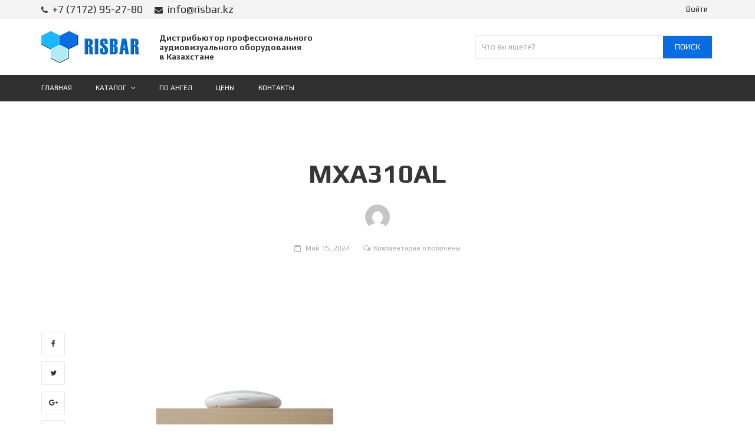

--- FILE ---
content_type: text/html; charset=UTF-8
request_url: https://risbar.kz/?attachment_id=1605
body_size: 16684
content:
<!DOCTYPE html>
<html lang="ru-RU">
<head>
	<meta charset="UTF-8">
	<meta name="viewport" content="width=device-width, initial-scale=1">
	<link rel="profile" href="https://gmpg.org/xfn/11">
	<link rel="pingback" href="https://risbar.kz/xmlrpc.php">
	<meta name='robots' content='index, follow, max-image-preview:large, max-snippet:-1, max-video-preview:-1' />

	<!-- This site is optimized with the Yoast SEO plugin v22.7 - https://yoast.com/wordpress/plugins/seo/ -->
	<title>MXA310AL | RISBAR</title>
	<link rel="canonical" href="https://risbar.kz/" />
	<meta property="og:locale" content="ru_RU" />
	<meta property="og:type" content="article" />
	<meta property="og:title" content="MXA310AL | RISBAR" />
	<meta property="og:description" content="Настольный микрофонный массив Microflex Ecosystem, цвет алюминий" />
	<meta property="og:url" content="https://risbar.kz/" />
	<meta property="og:site_name" content="RISBAR" />
	<meta property="og:image" content="https://risbar.kz" />
	<meta property="og:image:width" content="1" />
	<meta property="og:image:height" content="1" />
	<meta property="og:image:type" content="image/png" />
	<meta name="twitter:card" content="summary_large_image" />
	<script type="application/ld+json" class="yoast-schema-graph">{"@context":"https://schema.org","@graph":[{"@type":"WebPage","@id":"https://risbar.kz/","url":"https://risbar.kz/","name":"MXA310AL | RISBAR","isPartOf":{"@id":"https://risbar.kz/#website"},"primaryImageOfPage":{"@id":"https://risbar.kz/#primaryimage"},"image":{"@id":"https://risbar.kz/#primaryimage"},"thumbnailUrl":"https://risbar.kz/wp-content/uploads/product/mxa310al-2.png","datePublished":"2024-05-15T21:31:57+00:00","dateModified":"2024-05-15T21:31:57+00:00","breadcrumb":{"@id":"https://risbar.kz/#breadcrumb"},"inLanguage":"ru-RU","potentialAction":[{"@type":"ReadAction","target":["https://risbar.kz/"]}]},{"@type":"ImageObject","inLanguage":"ru-RU","@id":"https://risbar.kz/#primaryimage","url":"https://risbar.kz/wp-content/uploads/product/mxa310al-2.png","contentUrl":"https://risbar.kz/wp-content/uploads/product/mxa310al-2.png","width":770,"height":700,"caption":"Настольный микрофонный массив Microflex Ecosystem, цвет алюминий"},{"@type":"BreadcrumbList","@id":"https://risbar.kz/#breadcrumb","itemListElement":[{"@type":"ListItem","position":1,"name":"Главная страница","item":"https://risbar.kz/"},{"@type":"ListItem","position":2,"name":"MXA310AL","item":"https://risbar.kz/product/mxa310al/"},{"@type":"ListItem","position":3,"name":"MXA310AL"}]},{"@type":"WebSite","@id":"https://risbar.kz/#website","url":"https://risbar.kz/","name":"RISBAR","description":"Профессиональное аудиовизуальное оборудование. Конференц-системы, cистемы синхронного перевода, видеоконференцсвязь.","potentialAction":[{"@type":"SearchAction","target":{"@type":"EntryPoint","urlTemplate":"https://risbar.kz/?s={search_term_string}"},"query-input":"required name=search_term_string"}],"inLanguage":"ru-RU"}]}</script>
	<!-- / Yoast SEO plugin. -->


<link rel='dns-prefetch' href='//fonts.googleapis.com' />
<link rel="alternate" type="application/rss+xml" title="RISBAR &raquo; Лента" href="https://risbar.kz/feed/" />
<link rel="alternate" type="application/rss+xml" title="RISBAR &raquo; Лента комментариев" href="https://risbar.kz/comments/feed/" />
<script type="text/javascript">
/* <![CDATA[ */
window._wpemojiSettings = {"baseUrl":"https:\/\/s.w.org\/images\/core\/emoji\/15.0.3\/72x72\/","ext":".png","svgUrl":"https:\/\/s.w.org\/images\/core\/emoji\/15.0.3\/svg\/","svgExt":".svg","source":{"concatemoji":"https:\/\/risbar.kz\/wp-includes\/js\/wp-emoji-release.min.js?ver=6.5.7"}};
/*! This file is auto-generated */
!function(i,n){var o,s,e;function c(e){try{var t={supportTests:e,timestamp:(new Date).valueOf()};sessionStorage.setItem(o,JSON.stringify(t))}catch(e){}}function p(e,t,n){e.clearRect(0,0,e.canvas.width,e.canvas.height),e.fillText(t,0,0);var t=new Uint32Array(e.getImageData(0,0,e.canvas.width,e.canvas.height).data),r=(e.clearRect(0,0,e.canvas.width,e.canvas.height),e.fillText(n,0,0),new Uint32Array(e.getImageData(0,0,e.canvas.width,e.canvas.height).data));return t.every(function(e,t){return e===r[t]})}function u(e,t,n){switch(t){case"flag":return n(e,"\ud83c\udff3\ufe0f\u200d\u26a7\ufe0f","\ud83c\udff3\ufe0f\u200b\u26a7\ufe0f")?!1:!n(e,"\ud83c\uddfa\ud83c\uddf3","\ud83c\uddfa\u200b\ud83c\uddf3")&&!n(e,"\ud83c\udff4\udb40\udc67\udb40\udc62\udb40\udc65\udb40\udc6e\udb40\udc67\udb40\udc7f","\ud83c\udff4\u200b\udb40\udc67\u200b\udb40\udc62\u200b\udb40\udc65\u200b\udb40\udc6e\u200b\udb40\udc67\u200b\udb40\udc7f");case"emoji":return!n(e,"\ud83d\udc26\u200d\u2b1b","\ud83d\udc26\u200b\u2b1b")}return!1}function f(e,t,n){var r="undefined"!=typeof WorkerGlobalScope&&self instanceof WorkerGlobalScope?new OffscreenCanvas(300,150):i.createElement("canvas"),a=r.getContext("2d",{willReadFrequently:!0}),o=(a.textBaseline="top",a.font="600 32px Arial",{});return e.forEach(function(e){o[e]=t(a,e,n)}),o}function t(e){var t=i.createElement("script");t.src=e,t.defer=!0,i.head.appendChild(t)}"undefined"!=typeof Promise&&(o="wpEmojiSettingsSupports",s=["flag","emoji"],n.supports={everything:!0,everythingExceptFlag:!0},e=new Promise(function(e){i.addEventListener("DOMContentLoaded",e,{once:!0})}),new Promise(function(t){var n=function(){try{var e=JSON.parse(sessionStorage.getItem(o));if("object"==typeof e&&"number"==typeof e.timestamp&&(new Date).valueOf()<e.timestamp+604800&&"object"==typeof e.supportTests)return e.supportTests}catch(e){}return null}();if(!n){if("undefined"!=typeof Worker&&"undefined"!=typeof OffscreenCanvas&&"undefined"!=typeof URL&&URL.createObjectURL&&"undefined"!=typeof Blob)try{var e="postMessage("+f.toString()+"("+[JSON.stringify(s),u.toString(),p.toString()].join(",")+"));",r=new Blob([e],{type:"text/javascript"}),a=new Worker(URL.createObjectURL(r),{name:"wpTestEmojiSupports"});return void(a.onmessage=function(e){c(n=e.data),a.terminate(),t(n)})}catch(e){}c(n=f(s,u,p))}t(n)}).then(function(e){for(var t in e)n.supports[t]=e[t],n.supports.everything=n.supports.everything&&n.supports[t],"flag"!==t&&(n.supports.everythingExceptFlag=n.supports.everythingExceptFlag&&n.supports[t]);n.supports.everythingExceptFlag=n.supports.everythingExceptFlag&&!n.supports.flag,n.DOMReady=!1,n.readyCallback=function(){n.DOMReady=!0}}).then(function(){return e}).then(function(){var e;n.supports.everything||(n.readyCallback(),(e=n.source||{}).concatemoji?t(e.concatemoji):e.wpemoji&&e.twemoji&&(t(e.twemoji),t(e.wpemoji)))}))}((window,document),window._wpemojiSettings);
/* ]]> */
</script>
<link rel='stylesheet' id='wr-nitro-web-fonts-css' href='https://fonts.googleapis.com/css?family=Play%3A400%2C700&#038;subset=latin%2Clatin-ext&#038;ver=6.5.7' type='text/css' media='all' />
<style id='wp-emoji-styles-inline-css' type='text/css'>

	img.wp-smiley, img.emoji {
		display: inline !important;
		border: none !important;
		box-shadow: none !important;
		height: 1em !important;
		width: 1em !important;
		margin: 0 0.07em !important;
		vertical-align: -0.1em !important;
		background: none !important;
		padding: 0 !important;
	}
</style>
<link rel='stylesheet' id='all-bOmAju2E-css' href='https://risbar.kz/wp-content/uploads/assets/c57d34fe7600a839856a265af972f966.css?ver=6.5.7' type='text/css' media='all' />
<style id='all-bOmAju2E-inline-css' type='text/css'>
body{font-family:"Play";font-weight:400;font-size:100%;letter-spacing:0px;line-height:24px}h1,h2,h3,h4,h5,h6{letter-spacing:0px;font-family:"Play";font-weight:700}h1{font-size:39px;line-height:47.976px}h2{font-size:28px;line-height:33.924px}h3{font-size:19px;line-height:23.988px}h4{font-size:14px;line-height:16.968px}h5{font-size:10px;line-height:14.4px}h6{font-size:7px;line-height:8.484px}.format-quote .quote-content,blockquote{font-family:"Lato"}@media only screen and (min-width:1024px){.offset{position:relative;padding:0px}.offset:after{border-width:0px;border-color:#ffffff}.woocommerce-demo-store.offset{padding-top:52px}.woocommerce-demo-store.offset .demo_store{top:0px}.admin-bar.woocommerce-demo-store.offset .demo_store{top:32px}.mfp-wrap{top:10px;height:calc(100% - 20px)}.admin-bar .mfp-wrap{top:42px;height:calc(100% - 52px)}}.row{margin-left:-15px;margin-right:-15px}.main-content,.primary-sidebar{padding-left:15px;padding-right:15px}.primary-sidebar .widget{margin-bottom:30px}@media screen and (max-width:800px){.style-4 .p-single-images .product__badge{right:15px}}.container{max-width:1170px}@media screen and (max-width:1024px){.container{max-width:100% !important}}.site-title{padding-top:80px;padding-bottom:80px;min-height:214px;background-color:#f2f2f2;color:#646464}.site-title .breadcrumbs a,.woocommerce-breadcrumb a{color:#323232}.site-title .breadcrumbs a:hover,.woocommerce-breadcrumb a:hover{color:#ff4064}.site-title h1{font-size:32px;line-height:34px;color:#323232}.site-title .desc{font-size:px;line-height:px}.post-title{padding-top:100px;padding-bottom:100px}.post-title .entry-title{font-size:45px;line-height:45px}#shop-main .products.grid-layout:not(.boxed),#shop-main .products.grid-layout.item-style-6{margin:0 -15px}#woof_results_by_ajax .products{width:calc(100% + 30px)}#shop-main .products.grid-layout .product{padding:15px}#shop-sidebar .widget{margin-bottom:30px}@media (min-width:769px){#shop-main .products.grid-layout .product:nth-child(4n+1){clear:both}}@media (max-width:768px){#shop-main .products.grid-layout .product:nth-child(2n+1){clear:both}}#shop-main .products.masonry-layout{margin:0 -15px}#shop-main .products.masonry-layout .product{padding:15px }#shop-main .products.masonry-layout.item-style-4 .product{padding-bottom:10px}.product__image.mask .mask-inner{background:rgba(0,0,0,0.7) }.page-content .main-content{width:100%}.blog .main-content{width:100%}.single-attachment .main-content,.single-post .main-content{width:100%}.b-single .entry-content{margin:0 auto !important;max-width:750px}.archive #shop-sidebar,.archive-sidebar{-ms-order:1;order:1;-webkit-order:1;width:300px;right:calc(100% - 300px)}.archive #shop-main,.archive-shop{-ms-order:2;order:2;-webkit-order:2;width:calc(100% - 300px);left:300px}.style-2 #shop-detail{width:100%}.footer{background-color:#303030}.footer .top{color:#979797}.footer .top h1,.footer .top h2,.footer .top h3,.footer .top h4,.footer .top h5,.footer .top h6,.footer .widget_rss .widget-title a{color:#ffffff}.footer .bot{background-color:#303030;color:#979797}.footer .top a{color:#979797}.footer .top a:hover{color:#1eb7ff}.footer .bot a{color:#ffffff}.footer .bot a:hover{color:#ffffff}.error404 .wrapper{background-color:#f7f7f7;background-size:auto;background-position:center center;background-attachment:scroll;background-repeat:no-repeat}.error404 .heading-404 *{font-size:88px;line-height:88px;color:#292929;font-weight:bold}.widget-style-1 .widget{padding:20px;border:1px solid #e8e8e8;padding:20px}.woof_container_inner > h4,.widget-style-1 .widget .widget-title{border-bottom:1px solid #e8e8e8}.widget-style-1 .widget .widget-title{padding-bottom:10px}.meta-color,.entry-meta,.entry-meta a,.entry-meta span a,.entry-meta i,.sc-product-package .p-package-cat a,.widget li .info,blockquote,.b-single .single-nav > div > span,time,.irs-grid-text,.irs-min,.irs-max{color:#ababab}::-webkit-input-placeholder{color:#ababab}:-moz-placeholder{color:#ababab}::-moz-placeholder{color:#ababab}:-ms-input-placeholder{color:#ababab}.irs-grid-pol,.irs-from,.irs-to,.irs-single{background:#ababab}.nitro-line,.nitro-line > *,.nitro-line .yith-wcwl-add-to-wishlist a,.btb,select:not(.cate-search),ul li,input:not([type="submit"]):not([type="button"]):not(.submit):not(.button):not(.extenal-bdcl),.p-single-action .yith-wcwl-add-to-wishlist div a,textarea,table,th,td,.woocommerce-cart th,.woocommerce-cart td,blockquote,.quantity .qty a:first-child,.widget ul li,.b-masonry .entry-meta,.comments-area .comment-form p,.woocommerce-cart .cart-collaterals section,.style-1 .woocommerce-tabs .tabs,.style-2 .clean-tab *:not(.submit),.style-3 .accordion-tabs > div,.style-3 .accordion-tabs,.style-4 .woocommerce-tabs .tabs li:not(:last-child),.default-tab .woocommerce-tabs .tabs,.woocommerce-page input[type="checkbox"] + label:before,#checkout_timeline,.timeline-horizontal,.page-numbers li span:not(.dots),.page-numbers li a:hover,.style-3 ul.page-numbers,.sc-product-package ul li,.woocommerce-cart .woocommerce > form,.woocommerce-page .form-container,.woocommerce-checkout .form-row input.input-text,.woocommerce-checkout .select2-container,.woocommerce-page .select2-container .select2-choice,.woocommerce-page .select2-drop-active,.grid.boxed.pag-number .product,.default-tab .woocommerce-tabs .wc-tabs > li,.vc_tta-tabs .vc_tta-tabs-container .vc_tta-tab,.wr-pricing-table.style-1 .pricing-item .inner,.wr-pricing-table.style-1 .pricing-item .pricing-header,.wr-pricing-table.style-3 .pricing-item .inner,.wr-pricing-table.style-4 .pricing-item .inner,.quickview-modal .quickview-button > div a:not(.button_sg),.quickview-modal .info div[itemprop="description"],.quickview-modal .info .quickview-button,.quickview-modal .info .p-meta,.sc-product-package .product__btn_cart,.woocommerce .wishlist_table td.product-add-to-cart a.product__btn_cart,.pagination.wc-pagination .page-ajax a,.style-3 .accordion-tabs .panel,.style-2 .woocommerce-tabs div .panel,.woocommerce-cart .cart-collaterals .coupon,.vc_toggle,.vc_toggle.vc_toggle_active .vc_toggle_title,.wr-pricing-table.style-2 .pricing-item .pricing-footer,.wr-custom-attribute li a,.wr-custom-attribute.color-picker li a:after,.wr-pricing-table.style-2 .pricing-item .pricing-footer,.chosen-container-multi .chosen-choices,.chosen-container .chosen-drop,.woof_redraw_zone .irs-slider,.woof_list_label .woof_label_term,.woof_label_count,.woof_sid_auto_shortcode,.woof_show_auto_form,.woof_hide_auto_form,.booking-pricing-info,.grid.boxed.pag-number:not(.sc-product):not(.sc-products) .product,.sc-products.grid-boxed-layout .product,.group-quantity .product__btn_cart{border-color:#e8e8e8 !important}.sc-cat-list ul li ul{border-color:#e8e8e8}.sc-testimonials.style-2 .arrow,.sc-cat-list ul li a{border-bottom-color:#e8e8e8 !important}.woocommerce-checkout #checkout_timeline li:not(:last-child):after,.vc_tta-tabs.vc_tta-style-style-7 .vc_tta-tabs-container:before,.vc_tta-tabs.vc_tta-style-style-4 .vc_tta-tabs-container .vc_tta-tab:before,.vc_tta-tabs.vc_tta-style-style-6 .vc_tta-tabs-container .vc_tta-tab:before,.vc_tta-tabs.vc_tta-style-style-2 .vc_tta-tabs-container:before,.wr-pricing-table .style-1 .pricing-item .units:before,.wr-pricing-table .style-3 .pricing-item .units:before,.widget_price_filter .ui-slider{background-color:#e8e8e8}select,textarea,.chosen-container-multi .chosen-choices,input:not([type="submit"]):not([type="button"]):not(.submit):not(.button),.woocommerce-checkout .select2-container,.select2-container .select2-choice,.select2-results .select2-highlighted,.select2-search{background-color:#f9f9f9}.overlay_bg,.wr-mobile.woocommerce-page.archive .wrapper,.default-tab .woocommerce-tabs .wc-tabs > li a:hover,.default-tab .woocommerce-tabs .wc-tabs > li.active a,.widget ul li .count,.style-1 .woocommerce-tabs,.b-classic.boxed .post,.style-2 .woocommerce-tabs #comments .comment-text,.style-3 .woocommerce-tabs #comments .comment-text,.style-4 .woocommerce-tabs #comments .comment-text,.vc_progress_bar.style-1 .vc_single_bar,.vc_progress_bar.style-1 .vc_single_bar .vc_bar:before,.vc_progress_bar .vc_single_bar,.wr-pricing-table.style-2 .pricing-item .inner,.wr-pricing-table.style-3 .pricing-item .price-value,.wr-pricing-table.style-4 .pricing-item .inner:hover,[class*="b-"].default .entry-cat a,.widget .tagcloud a,.galleries .grid .item-inner,.single-gallery .wr-nitro-carousel .owl-dots > div span,.pagination.wc-pagination .page-ajax a,.entry-thumb i.body_bg:hover,.irs-min,.irs-max,.search-results .search-item,.woof_list_label .woof_label_term{background-color:#f9f9f9}.vc_progress_bar.style-1 .vc_single_bar{border-color:#f9f9f9}.style-2 .woocommerce-tabs #comments .comment_container:before,.style-3 .woocommerce-tabs #comments .comment_container:before,.style-4 .woocommerce-tabs #comments .comment_container:before,.comments-area .comment-list .comment-content-wrap:before,.b-classic.small.boxed .entry-thumb:before{border-right-color:#f9f9f9}.rtl .b-classic.small.boxed .entry-thumb:before{border-left-color:#f9f9f9}.sc-product-package ul li:before{color:#f9f9f9}body .wrapper,.body_bg,.single-mobile-layout .p-single-info.fixed .p-single-action,.single-mobile-layout.product-type-variable .p-single-info.fixed .single_variation_wrap,.single-mobile-layout .wishlist-btn a,[class*="b-"].boxed .entry-cat a,.b-zigzag.default .entry-cat a,.wr-pricing-table.style-1 .pricing-item .inner,.select2-results,.product-btn-right .product__btn,.product-btn-center:not(.btn-inside-thumbnail) .product__action a,.nivo-lightbox-theme-default.nivo-lightbox-overlay,.style-1 .woocommerce-tabs #comments .comment-text,.woof_redraw_zone .irs-slider,.woof_redraw_zone .irs-bar,.style-5 .woocommerce-tabs #comments .comment-text,.style-2 .woocommerce-tabs.accordion-tabs #comments .comment-text{background-color:#ffffff}.style-2 .woocommerce-tabs.accordion-tabs #comments .comment_container:before,.style-5 .woocommerce-tabs #comments .comment_container:before,.style-1 .woocommerce-tabs #comments .comment_container:before{border-right-color:#ffffff}.sc-testimonials.style-2 .arrow span{border-bottom-color:#ffffff}.body_bg_text,.irs-from,.irs-to,.irs-single{color:#ffffff}body,.body_color,.entry-cat a,.p-meta a,.port-content .hentry .title .cat,.port-content .hentry .title .cat a,.nitro-member.style-1 .social a,.nitro-member.style-3 .social a,.select2-results li,.woocommerce-cart .shop_table .product-price .amount,.woocommerce-cart .cart_totals .cart-subtotal .amount,.color-dark,.icon_color,.icon_color * i,.single-mobile-layout .addition-product .add_to_cart_button i,.price del,.price del .amount,.star-rating:before,.wc-switch a.active,.select2-container .select2-choice,.single-gallery .wr-nitro-carousel .owl-dots > div.active span,.pagination.wc-pagination .page-ajax a,.nivo-lightbox-theme-default .nivo-lightbox-nav:before,.vc_toggle .vc_toggle_title .vc_toggle_icon:before,.vc_progress_bar.style-1 .vc_single_bar .vc_label > span,.wr-product-share h3,.woof_show_auto_form,.woocommerce-checkout .shop_table .cart-subtotal .amount,.woocommerce-checkout .shop_table .cart_item .amount,.style-5:not(.downloadable) .p-single-action .cart .wishlist-btn .tooltip{color:#363636}.single-gallery .wr-nitro-carousel .owl-dots > div.active span,.single-gallery .wr-nitro-carousel .owl-dots > div:hover span,.woof_redraw_zone .irs-slider:after,.woof_redraw_zone .irs-line-left,.woof_redraw_zone .irs-line-right,.woof_redraw_zone .irs-line-mid{background-color:#363636}.wr-nitro-carousel .owl-dots .owl-dot span{border-color:#363636}.select2-container .select2-choice .select2-arrow b:after{border-top-color:#363636}h1,h2,h3,h4,h5,h6,.heading-color,.heading-color > a,.entry-title,.entry-title a,.title a,[class*="title"] > a,.product__title a,.vc_tta-container .vc_tta.vc_general .vc_tta-tab > a,.wr-pricing-table .pricing-item .price-value,.woocommerce-checkout .shop_table th.product-name,.woocommerce-checkout .payment_methods li label,a:hover,.widget ul li a,.entry-meta a:hover,.hover-primary:hover,.vc_toggle .vc_toggle_title .vc_toggle_icon:hover:before,.vc_progress_bar.style-1 .vc_single_bar .vc_label{color:#363636}.heading-bg,.widget_price_filter .ui-slider > *,.wr-pricing-table.style-3 .pricing-item .units:before{background-color:#363636}.widget_price_filter .ui-slider-handle{border-color:#363636}.wr-btn,.button,button[class*="button"],.submit,input[type="submit"],a.button_sg,.yith-woocompare-widget a.compare{display:inline-block;text-align:center;white-space:nowrap;font-size:13px;height:50px;line-height:46px;letter-spacing:0px;padding:0 20px;border:2px solid;border-radius:2px;text-transform:uppercase}.p-single-action .actions-button a{line-height:48px;height:50px;width:50px}.plus-minus-button input{height:50px}.qty-suffix{line-height:48px;margin:10px 10px 0 0 !important}.quantity input[type="number"],.auction-ajax-change .quantity input{line-height:46px;height:48px;width:48px}.quantity{width:82px}.style-5:not(.downloadable) .p-single-action .cart .wishlist-btn{width:calc(100% - 92px);width:-webkit-calc(100% - 92px);margin-right:0}.quantity .qty a{height:25px;line-height:25px}.woocommerce-wishlist button[class*="button"],.woocommerce-wishlist .button{height:50px !important;line-height:46px !important;padding:0 20px !important;border:2px solid !important;border-radius:2px !important}.wr-btn-solid,.button,button[class*="button"],.submit,input[type="submit"]:not(.wr-btn-outline),a.button_sg,.yith-woocompare-widget a.compare{background-color:#096ce1;border-color:#096ce1;color:#fff}.wr-btn-solid:hover,.button:hover,button[class*="button"]:hover,.submit:hover,input[type="submit"]:not(.wr-btn-outline):not([disabled]):hover,.yith-woocompare-widget a.compare:hover{background-color:#363636;border-color:#363636;color:#fff}.wr-btn.wr-btn-outline,.woocommerce-checkout .timeline-horizontal input.button.alt.prev,.sc-product-package .product__btn_cart,.woocommerce .wishlist_table td.product-add-to-cart a.product__btn_cart{background-color:rgba(255,255,255,0);border-color:#323232;color:#323232}.wr-btn.wr-btn-outline:hover,.woocommerce-checkout .timeline-horizontal input.button.alt.prev:hover,.sc-product-package .product__btn_cart:hover,.woocommerce .wishlist_table td.product-add-to-cart a.product__btn_cart:hover{background-color:#1eb7ff;border-color:#1eb7ff;color:#ffffff}.sc-product-package .product__btn_cart,.woocommerce .wishlist_table td.product-add-to-cart a.product__btn_cart,.list .product__action > div a,.p-single-action .product__compare > a,.p-single-action .yith-wcwl-add-to-wishlist a{border-radius:2px}.home .site-title,.page-id-923 .site-title,.page-id-24252 .site-title{display:none}.wpcf7 input[type="submit"]{width:100%}.wpcf7 textarea{resize:none}.vc_custom_1535359374098{width:unset !important;max-width:100%}.wpcf7-acceptance label{display:-webkit-box;display:-webkit-flex;display:-ms-flexbox;display:flex;-webkit-box-align:start;-webkit-align-items:start;-ms-flex-align:start;align-items:start;text-align:left;gap:0.5rem;line-height:1.2}.wpcf7-acceptance input[type="checkbox"]{max-width:-webkit-max-content;max-width:-moz-max-content;max-width:max-content;margin-top:4px;-webkit-flex-shrink:0;-ms-flex-negative:0;flex-shrink:0;-webkit-box-flex:1;-webkit-flex:1;-ms-flex:1;flex:1}.wpcf7-acceptance .wpcf7-list-item{margin:unset}.wpcf7-acceptance .wpcf7-list-item-label{-webkit-box-flex:2;-webkit-flex:2;-ms-flex:2;flex:2}.product__wrap .product__image{height:200px}.product__wrap .product__image a{width:100%;height:100%}.product__wrap .product__image a img{width:100%;height:100%;-o-object-fit:contain;object-fit:contain;padding:10px}.p-single-nav>div img{-o-object-fit:contain;object-fit:contain;width:60px}td.woocommerce-product-attributes-item__value>*{font-size:unset}#tab-description tbody td{vertical-align:middle}.flex-viewport{height:100% !important}.p-single-action a.button{border-radius:10px;font-weight:600}.site-title>.container .term-more{margin-bottom:15px}.site-title{background-image:-webkit-gradient(linear,left top,left bottom,color-stop(-200%,#096ce1),to(#ffffff));background-image:-o-linear-gradient(top,#f2f2f2 -200%,#ffffff 100%);background-image:linear-gradient(180deg,#f2f2f2 -200%,#ffffff 100%)}.woocommerce-product-attributes-item__value p br ~ br{display:none}.wr-mobile .mobile-list-layout{margin:0 30px}.wr-mobile .shop-actions{padding:15px 30px;margin:unset}.wr-mobile .woocommerce-ordering{-webkit-box-flex:1;-ms-flex-positive:1;flex-grow:1}.mobile-list-layout .product__wrap{padding:20px;-webkit-box-align:center;-ms-flex-align:center;align-items:center;gap:10px}.mobile-list-layout .product__content{padding:unset;height:-webkit-max-content;height:-moz-max-content;height:max-content}.mobile-layout .product{border-radius:10px;-webkit-box-shadow:0 1px 2px 0 rgb(0 0 0 / 0.05);box-shadow:0 1px 2px 0 rgb(0 0 0 / 0.05)}@media (max-width:375px){.mobile-list-layout .product__description{display:block}}.hb-search .open{padding-top:unset;padding-bottom:unset}.hb-search.boxed .wrls-form .suggestion-search{padding-left:50px}.wrls-form .results-search:before{font-family:'FontAwesome';content:"\f002";position:absolute;left:18px;top:7px}.footer{font-size:13px}.footer .top .row > div{width:16.66666667%}.footer .top .row > div:first-child{width:41.66666667%}.footer .top .row > div:last-child{width:25%}.footer .bot{padding:18px 0}.footer .widget{overflow:visible}.footer .widget-title{font-size:14px}@media (max-width:768px){.footer .top .row > div:first-child{width:35%}.footer .top .row > div:last-child{width:27%}.footer .top .row > div{width:19%;clear:none !important}}@media (max-width:767px){.footer .top .row > div{width:100% !important}}@media (max-width:600px){.footer .bot .info .fc{display:block}.footer .bot .info .fc img{margin-top:20px}.p-single-action a.button{width:100%}}.rtl .hb-social a:last-child{margin-right:15px !important}.rtl #text-2 .textwidget > p{padding-right:0 !important}.wr-desktop .widget_nav_menu li a{display:block;padding:5px 15px}a,.hover-main:hover,.mfp-close:hover,.format-audio .mejs-controls .mejs-time-rail .mejs-time-current,.post-title.style-2 a:hover,.b-single .post-tags a:hover,.port-cat a.selected,.port-content .hentry .action a:hover,.port-single .hentry .thumb .mask a:hover,.color-primary,.wc-switch a:hover,#p-preview .owl-buttons *:hover,.product__price .amount,.p-single-images .p-gallery .owl-buttons > *:hover,.woocommerce-cart .shop_table .cart_item:hover .remove:hover,.woocommerce-cart .shop_table .product-name a:hover,.woocommerce-cart .quantity .qty a:hover,.woocommerce-cart .shop_table tbody .product-subtotal,.amount,[class*="title"]:hover > a,.widget .product-title:hover > a,.widget ul li a:hover,.widget-search button:hover,[class*="product"] ins,.woocommerce-account .user-link a:hover,.woocommerce-checkout #checkout_timeline.text li.active,.sc-social-network .info.outside a:hover,.vc_tta-container .vc_tta-tabs .vc_tta-tabs-container .vc_tta-tab.vc_active > a,.vc_tta-container .vc_tta-tabs .vc_tta-tabs-container .vc_tta-tab:hover > a,.page-numbers li span:not(.dots),.page-numbers li a:hover,.hb-minicart .mini_cart_item .info-item .title-item a:hover,.widget_shopping_cart_content .total .amount,.hb-minicart .action-top-bottom .quickview-outer .edit-cart:hover:before,.hb-minicart .action-top-bottom .remove-outer .remove:hover:before,.hb-cart-outer .dark-style .widget_shopping_cart_content .buttons .wc-forward:hover,.entry-cat a:hover,.style-2 .clean-tab .tabs li.active a,.style-2 .clean-tab .tabs li a:hover,.nitro-member .social a:hover,.maintenance.maintenance-style-2 .wr-countdown > div > div,.icon_color:hover,.icon_color > *:hover i,.gallery-fullscreen .wr-nitro-carousel .owl-nav > div:hover,.woocommerce .wishlist_table .remove-product:hover,.product__title a:hover,.star-rating span:before,.product__action-bottom > .product__btn:hover,.woocommerce-tabs .active a.tab-heading,.vc_toggle .vc_toggle_title:hover > *,.filters a.selected,.woof_label_count,.widget_nav_menu .current-menu-item a,.yith-wcwl-wishlistexistsbrowse.show i,.yith-wcwl-wishlistaddedbrowse.show i{color:#1eb7ff}.loader,.style-2 .clean-tab .woocommerce-tabs .tabs li.active a,.style-3 .page-numbers li span:not(.dots),.style-3 .page-numbers li a:hover,.wr-nitro-carousel .owl-dots .owl-dot:hover span,.wr-nitro-carousel .owl-dots .owl-dot.active span,.p-single-images .flex-control-paging li a:hover,.p-single-images .flex-control-paging li .flex-active,.woof_list_label li .woof_label_term:hover,.woof_list_label li .woof_label_term.checked,#wr-back-top > a:hover{border-color:#1eb7ff !important}.sc-cat-list ul li a:hover,.wr-onepage-nav a span:before,.vc_toggle.vc_toggle_active,.sc-cat-list ul li ul{border-left-color:#1eb7ff}.rtl .sc-cat-list ul li a:hover{border-right-color:#1eb7ff}.bg-primary,.hover-bg-primary:hover,.product_list_widget .remove:hover,.sc-product-package .p-package-cart .button:hover,.sc-product-button a:hover,.sc-product-button.light .button span.tooltip:hover,.hb-minicart .action-top-bottom .edit-form-outer .edit-btn,.style-1 .woocommerce-tabs .tabs li.active a:before,.vc_tta-tabs.vc_tta-style-style-2 .vc_tta-tabs-container .vc_tta-tab:before,.vc_tta-tabs.vc_tta-style-style-3 .vc_tta-tabs-container .vc_tta-tab:before,.vc_tta-tabs.vc_tta-style-style-7 .vc_tta-tabs-container .vc_tta-tab:before,.woof_container_inner > h4:before,.widget-style-2 .widget .widget-title:before,.widget-style-3 .widget .widget-title:before,.wr-onepage-nav a span,.wr-nitro-carousel .owl-dots .owl-dot.active span,.wr-nitro-carousel .owl-dots .owl-dot:hover span,.p-single-images .flex-control-paging li a.flex-active,.p-single-images .flex-control-paging li a:hover,.woof_list_label li .woof_label_term:hover,.woof_list_label li .woof_label_term.checked,.page-links a:hover,.page-links a:focus,.woocommerce-account .form-container .woocommerce-MyAccount-navigation li.is-active:after,.wr-pricing-table.style-1 .pricing-item .units:before{background-color:#1eb7ff}.header{border-radius:0px}.hb-s1i1{border-radius:0px;padding-bottom:0px;padding-left:15px;padding-right:10px;padding-top:0px}.hb-s1i2{border-radius:0px;padding-bottom:0px;padding-left:10px;padding-right:10px;padding-top:0px}.header .element-item.hb-s1i4{border-radius:0px;padding-bottom:0px;padding-left:10px;padding-right:10px;padding-top:0px}.hb-s1i4,.hb-s1i4 a{font-family:Play;font-size:13px;font-weight:400;letter-spacing:0px;line-height:12px;text-transform:none}.hb-s1i4.site-navigator-outer a,.hb-s1i4.site-navigator-outer .menu-more .icon-more,.hb-s1i4.site-navigator-outer .menu-breadcrumbs{color:#303030}.hb-s1i4.site-navigator-outer .menu-more .icon-more .wr-burger-menu:before{background:#303030}.hb-s1i4.site-navigator-outer .menu-more .icon-more .wr-burger-menu:after{border-top-color:#303030;border-bottom-color:#303030}.hb-s1i4 .menu-default ul a,.hb-s1i4 .mm-container,.hb-s1i4 .mm-container a{font-style:normal;text-decoration:none;text-transform:none;font-weight:400}.hb-s1i4.site-navigator-outer li.menu-default ul{width:220px}.header .hb-s1i4 .site-navigator > .menu-item > .menu-item-link,.header .hb-s1i4 .site-navigator > li.menu-item-language > a{padding-left:15px;padding-right:15px}.hb-s1i4 .mm-container .title-column{font-size:16px}.hb-s1i4.site-navigator-outer li.menu-item:hover > .menu-item-link,.hb-s1i4 .site-navigator > .current-menu-ancestor > .menu-item-link,.hb-s1i4 .site-navigator > .current-menu-item > .menu-item-link,.hb-s1i4.site-navigator-outer .menu-more .nav-more .site-navigator li.menu-item:hover > .menu-item-link,.hb-s1i4.site-navigator-outer .menu-item-link:hover,.header.vertical-layout .text-layout .hb-s1i4.site-navigator-outer.animation-vertical-accordion .active-accordion > .menu-item-link,.hb-menu-outer .animation-vertical-accordion.hb-s1i4.site-navigator-outer.animation-vertical-accordion .active-accordion > .menu-item-link,.hb-s1i4 .mm-container-outer .menu-item-link:hover,.hb-s1i4.site-navigator-outer .menu-breadcrumbs .element-breadcrumbs:not(:last-child) span:hover{color:#1eb7ff}.header .section-1{background-color:#f3f3f3;border-radius:0px}.header .section-1 .container{border-radius:0px;max-width:1170px}.header .hb-s2i1 img{max-width:180px}.hb-s2i1{border-radius:0px;color:#333333;font-size:20px;font-weight:400;letter-spacing:0px;line-height:30px;padding-bottom:20px;padding-left:15px;padding-right:10px;padding-top:20px}.hb-s2i2{border-radius:0px;padding-bottom:10px;padding-left:10px;padding-right:10px;padding-top:10px}.header .hb-s2i4{border-bottom-width:1px;border-color:#e8e8e8;border-left-width:1px;border-radius:0px;border-right-width:1px;border-style:solid;border-top-width:1px;margin-right:17px}.header .hb-s2i4 .open:hover{color:#ffffff;background-color:#363636}.header .hb-s2i4 .open{color:#ffffff;background-color:#096ce1}.hb-s2i4 .txt-search{width:400px !important }.header .section-2{border-radius:0px}.header .section-2 .container{border-radius:0px;max-width:1170px}.header .element-item.hb-s3i1{border-radius:0px;margin-left:-5px;padding-bottom:2px;padding-left:0px;padding-right:10px;padding-top:2px}.hb-s3i1,.hb-s3i1 a{font-family:Play;font-size:12px;font-weight:400;letter-spacing:0px;line-height:21px;text-transform:uppercase}.hb-s3i1.site-navigator-outer a,.hb-s3i1.site-navigator-outer .menu-more .icon-more,.hb-s3i1.site-navigator-outer .menu-breadcrumbs{color:#ffffff}.hb-s3i1.site-navigator-outer .menu-more .icon-more .wr-burger-menu:before{background:#ffffff}.hb-s3i1.site-navigator-outer .menu-more .icon-more .wr-burger-menu:after{border-top-color:#ffffff;border-bottom-color:#ffffff}.hb-s3i1 .menu-default ul a,.hb-s3i1 .mm-container,.hb-s3i1 .mm-container a{font-style:normal;text-decoration:none;text-transform:none;font-weight:400}.hb-s3i1.site-navigator-outer li.menu-default ul{width:220px}.header .hb-s3i1 .site-navigator > .menu-item > .menu-item-link,.header .hb-s3i1 .site-navigator > li.menu-item-language > a{padding-left:20px;padding-right:20px}.hb-s3i1.site-navigator-outer li.menu-default ul a,.hb-s3i1.site-navigator-outer .menu-more .nav-more .site-navigator > .menu-item > .menu-item-link,.hb-s3i1 .mm-container-outer a{color:#363636}.hb-s3i1 .mm-container .title-column{font-size:15px}.hb-s3i1.site-navigator-outer li.menu-item:hover > .menu-item-link,.hb-s3i1 .site-navigator > .current-menu-ancestor > .menu-item-link,.hb-s3i1 .site-navigator > .current-menu-item > .menu-item-link,.hb-s3i1.site-navigator-outer .menu-more .nav-more .site-navigator li.menu-item:hover > .menu-item-link,.hb-s3i1.site-navigator-outer .menu-item-link:hover,.header.vertical-layout .text-layout .hb-s3i1.site-navigator-outer.animation-vertical-accordion .active-accordion > .menu-item-link,.hb-menu-outer .animation-vertical-accordion.hb-s3i1.site-navigator-outer.animation-vertical-accordion .active-accordion > .menu-item-link,.hb-s3i1 .mm-container-outer .menu-item-link:hover,.hb-s3i1.site-navigator-outer .menu-breadcrumbs .element-breadcrumbs:not(:last-child) span:hover{color:#1eb7ff}.hb-s3i1.site-navigator-outer li.menu-default li.menu-item:hover > .menu-item-link,.hb-s3i1.site-navigator-outer li.menu-default ul .menu-item-link:hover,.hb-s3i1.site-navigator-outer .menu-more .nav-more .site-navigator li.menu-item:hover > .menu-item-link,.hb-s3i1 .mm-container-outer .menu-item-link:hover,.header.vertical-layout .text-layout .hb-s3i1.site-navigator-outer.animation-vertical-accordion li.menu-default ul .active-accordion > .menu-item-link,.hb-menu-outer .animation-vertical-accordion.hb-s3i1.site-navigator-outer.animation-vertical-accordion ul ul .active-accordion > .menu-item-link{color:#1eb7ff}.header .section-3{background-color:#303030;border-radius:0px}.header .section-3 .container{border-radius:0px;max-width:1170px}
</style>
<style id='global-styles-inline-css' type='text/css'>
body{--wp--preset--color--black: #000000;--wp--preset--color--cyan-bluish-gray: #abb8c3;--wp--preset--color--white: #ffffff;--wp--preset--color--pale-pink: #f78da7;--wp--preset--color--vivid-red: #cf2e2e;--wp--preset--color--luminous-vivid-orange: #ff6900;--wp--preset--color--luminous-vivid-amber: #fcb900;--wp--preset--color--light-green-cyan: #7bdcb5;--wp--preset--color--vivid-green-cyan: #00d084;--wp--preset--color--pale-cyan-blue: #8ed1fc;--wp--preset--color--vivid-cyan-blue: #0693e3;--wp--preset--color--vivid-purple: #9b51e0;--wp--preset--gradient--vivid-cyan-blue-to-vivid-purple: linear-gradient(135deg,rgba(6,147,227,1) 0%,rgb(155,81,224) 100%);--wp--preset--gradient--light-green-cyan-to-vivid-green-cyan: linear-gradient(135deg,rgb(122,220,180) 0%,rgb(0,208,130) 100%);--wp--preset--gradient--luminous-vivid-amber-to-luminous-vivid-orange: linear-gradient(135deg,rgba(252,185,0,1) 0%,rgba(255,105,0,1) 100%);--wp--preset--gradient--luminous-vivid-orange-to-vivid-red: linear-gradient(135deg,rgba(255,105,0,1) 0%,rgb(207,46,46) 100%);--wp--preset--gradient--very-light-gray-to-cyan-bluish-gray: linear-gradient(135deg,rgb(238,238,238) 0%,rgb(169,184,195) 100%);--wp--preset--gradient--cool-to-warm-spectrum: linear-gradient(135deg,rgb(74,234,220) 0%,rgb(151,120,209) 20%,rgb(207,42,186) 40%,rgb(238,44,130) 60%,rgb(251,105,98) 80%,rgb(254,248,76) 100%);--wp--preset--gradient--blush-light-purple: linear-gradient(135deg,rgb(255,206,236) 0%,rgb(152,150,240) 100%);--wp--preset--gradient--blush-bordeaux: linear-gradient(135deg,rgb(254,205,165) 0%,rgb(254,45,45) 50%,rgb(107,0,62) 100%);--wp--preset--gradient--luminous-dusk: linear-gradient(135deg,rgb(255,203,112) 0%,rgb(199,81,192) 50%,rgb(65,88,208) 100%);--wp--preset--gradient--pale-ocean: linear-gradient(135deg,rgb(255,245,203) 0%,rgb(182,227,212) 50%,rgb(51,167,181) 100%);--wp--preset--gradient--electric-grass: linear-gradient(135deg,rgb(202,248,128) 0%,rgb(113,206,126) 100%);--wp--preset--gradient--midnight: linear-gradient(135deg,rgb(2,3,129) 0%,rgb(40,116,252) 100%);--wp--preset--font-size--small: 13px;--wp--preset--font-size--medium: 20px;--wp--preset--font-size--large: 36px;--wp--preset--font-size--x-large: 42px;--wp--preset--spacing--20: 0.44rem;--wp--preset--spacing--30: 0.67rem;--wp--preset--spacing--40: 1rem;--wp--preset--spacing--50: 1.5rem;--wp--preset--spacing--60: 2.25rem;--wp--preset--spacing--70: 3.38rem;--wp--preset--spacing--80: 5.06rem;--wp--preset--shadow--natural: 6px 6px 9px rgba(0, 0, 0, 0.2);--wp--preset--shadow--deep: 12px 12px 50px rgba(0, 0, 0, 0.4);--wp--preset--shadow--sharp: 6px 6px 0px rgba(0, 0, 0, 0.2);--wp--preset--shadow--outlined: 6px 6px 0px -3px rgba(255, 255, 255, 1), 6px 6px rgba(0, 0, 0, 1);--wp--preset--shadow--crisp: 6px 6px 0px rgba(0, 0, 0, 1);}:where(.is-layout-flex){gap: 0.5em;}:where(.is-layout-grid){gap: 0.5em;}body .is-layout-flex{display: flex;}body .is-layout-flex{flex-wrap: wrap;align-items: center;}body .is-layout-flex > *{margin: 0;}body .is-layout-grid{display: grid;}body .is-layout-grid > *{margin: 0;}:where(.wp-block-columns.is-layout-flex){gap: 2em;}:where(.wp-block-columns.is-layout-grid){gap: 2em;}:where(.wp-block-post-template.is-layout-flex){gap: 1.25em;}:where(.wp-block-post-template.is-layout-grid){gap: 1.25em;}.has-black-color{color: var(--wp--preset--color--black) !important;}.has-cyan-bluish-gray-color{color: var(--wp--preset--color--cyan-bluish-gray) !important;}.has-white-color{color: var(--wp--preset--color--white) !important;}.has-pale-pink-color{color: var(--wp--preset--color--pale-pink) !important;}.has-vivid-red-color{color: var(--wp--preset--color--vivid-red) !important;}.has-luminous-vivid-orange-color{color: var(--wp--preset--color--luminous-vivid-orange) !important;}.has-luminous-vivid-amber-color{color: var(--wp--preset--color--luminous-vivid-amber) !important;}.has-light-green-cyan-color{color: var(--wp--preset--color--light-green-cyan) !important;}.has-vivid-green-cyan-color{color: var(--wp--preset--color--vivid-green-cyan) !important;}.has-pale-cyan-blue-color{color: var(--wp--preset--color--pale-cyan-blue) !important;}.has-vivid-cyan-blue-color{color: var(--wp--preset--color--vivid-cyan-blue) !important;}.has-vivid-purple-color{color: var(--wp--preset--color--vivid-purple) !important;}.has-black-background-color{background-color: var(--wp--preset--color--black) !important;}.has-cyan-bluish-gray-background-color{background-color: var(--wp--preset--color--cyan-bluish-gray) !important;}.has-white-background-color{background-color: var(--wp--preset--color--white) !important;}.has-pale-pink-background-color{background-color: var(--wp--preset--color--pale-pink) !important;}.has-vivid-red-background-color{background-color: var(--wp--preset--color--vivid-red) !important;}.has-luminous-vivid-orange-background-color{background-color: var(--wp--preset--color--luminous-vivid-orange) !important;}.has-luminous-vivid-amber-background-color{background-color: var(--wp--preset--color--luminous-vivid-amber) !important;}.has-light-green-cyan-background-color{background-color: var(--wp--preset--color--light-green-cyan) !important;}.has-vivid-green-cyan-background-color{background-color: var(--wp--preset--color--vivid-green-cyan) !important;}.has-pale-cyan-blue-background-color{background-color: var(--wp--preset--color--pale-cyan-blue) !important;}.has-vivid-cyan-blue-background-color{background-color: var(--wp--preset--color--vivid-cyan-blue) !important;}.has-vivid-purple-background-color{background-color: var(--wp--preset--color--vivid-purple) !important;}.has-black-border-color{border-color: var(--wp--preset--color--black) !important;}.has-cyan-bluish-gray-border-color{border-color: var(--wp--preset--color--cyan-bluish-gray) !important;}.has-white-border-color{border-color: var(--wp--preset--color--white) !important;}.has-pale-pink-border-color{border-color: var(--wp--preset--color--pale-pink) !important;}.has-vivid-red-border-color{border-color: var(--wp--preset--color--vivid-red) !important;}.has-luminous-vivid-orange-border-color{border-color: var(--wp--preset--color--luminous-vivid-orange) !important;}.has-luminous-vivid-amber-border-color{border-color: var(--wp--preset--color--luminous-vivid-amber) !important;}.has-light-green-cyan-border-color{border-color: var(--wp--preset--color--light-green-cyan) !important;}.has-vivid-green-cyan-border-color{border-color: var(--wp--preset--color--vivid-green-cyan) !important;}.has-pale-cyan-blue-border-color{border-color: var(--wp--preset--color--pale-cyan-blue) !important;}.has-vivid-cyan-blue-border-color{border-color: var(--wp--preset--color--vivid-cyan-blue) !important;}.has-vivid-purple-border-color{border-color: var(--wp--preset--color--vivid-purple) !important;}.has-vivid-cyan-blue-to-vivid-purple-gradient-background{background: var(--wp--preset--gradient--vivid-cyan-blue-to-vivid-purple) !important;}.has-light-green-cyan-to-vivid-green-cyan-gradient-background{background: var(--wp--preset--gradient--light-green-cyan-to-vivid-green-cyan) !important;}.has-luminous-vivid-amber-to-luminous-vivid-orange-gradient-background{background: var(--wp--preset--gradient--luminous-vivid-amber-to-luminous-vivid-orange) !important;}.has-luminous-vivid-orange-to-vivid-red-gradient-background{background: var(--wp--preset--gradient--luminous-vivid-orange-to-vivid-red) !important;}.has-very-light-gray-to-cyan-bluish-gray-gradient-background{background: var(--wp--preset--gradient--very-light-gray-to-cyan-bluish-gray) !important;}.has-cool-to-warm-spectrum-gradient-background{background: var(--wp--preset--gradient--cool-to-warm-spectrum) !important;}.has-blush-light-purple-gradient-background{background: var(--wp--preset--gradient--blush-light-purple) !important;}.has-blush-bordeaux-gradient-background{background: var(--wp--preset--gradient--blush-bordeaux) !important;}.has-luminous-dusk-gradient-background{background: var(--wp--preset--gradient--luminous-dusk) !important;}.has-pale-ocean-gradient-background{background: var(--wp--preset--gradient--pale-ocean) !important;}.has-electric-grass-gradient-background{background: var(--wp--preset--gradient--electric-grass) !important;}.has-midnight-gradient-background{background: var(--wp--preset--gradient--midnight) !important;}.has-small-font-size{font-size: var(--wp--preset--font-size--small) !important;}.has-medium-font-size{font-size: var(--wp--preset--font-size--medium) !important;}.has-large-font-size{font-size: var(--wp--preset--font-size--large) !important;}.has-x-large-font-size{font-size: var(--wp--preset--font-size--x-large) !important;}
.wp-block-navigation a:where(:not(.wp-element-button)){color: inherit;}
:where(.wp-block-post-template.is-layout-flex){gap: 1.25em;}:where(.wp-block-post-template.is-layout-grid){gap: 1.25em;}
:where(.wp-block-columns.is-layout-flex){gap: 2em;}:where(.wp-block-columns.is-layout-grid){gap: 2em;}
.wp-block-pullquote{font-size: 1.5em;line-height: 1.6;}
</style>
<style id='woocommerce-inline-inline-css' type='text/css'>
.woocommerce form .form-row .required { visibility: visible; }
</style>
<script type="text/javascript" src="https://risbar.kz/wp-content/uploads/assets/5448931151163546d3e8e6935b29d00c.js?ver=6.5.7" id="header-WomaKFtu-js"></script>
<link rel="https://api.w.org/" href="https://risbar.kz/wp-json/" /><link rel="alternate" type="application/json" href="https://risbar.kz/wp-json/wp/v2/media/1605" /><link rel="EditURI" type="application/rsd+xml" title="RSD" href="https://risbar.kz/xmlrpc.php?rsd" />
<meta name="generator" content="WordPress 6.5.7" />
<meta name="generator" content="WooCommerce 8.9.4" />
<link rel='shortlink' href='https://risbar.kz/?p=1605' />
<link rel="alternate" type="application/json+oembed" href="https://risbar.kz/wp-json/oembed/1.0/embed?url=https%3A%2F%2Frisbar.kz%2F%3Fattachment_id%3D1605" />
<link rel="alternate" type="text/xml+oembed" href="https://risbar.kz/wp-json/oembed/1.0/embed?url=https%3A%2F%2Frisbar.kz%2F%3Fattachment_id%3D1605&#038;format=xml" />
<script>			var WRAjaxURL 	    = 'https://risbar.kz/wp-admin/admin-ajax.php';
			var WR_CURRENT_URL 	= 'https://risbar.kz/?attachment_id=1605';
			var WR_URL 	        = 'https://risbar.kz';
			var _nonce_wr_nitro = 'a27bdaa9ac';
			var _WR_THEME_URL   = 'https://risbar.kz/wp-content/themes/wr-nitro';
			var WR_CART_URL    = 'https://risbar.kz/cart/';
		</script>	<noscript><style>.woocommerce-product-gallery{ opacity: 1 !important; }</style></noscript>
	<style type="text/css">.recentcomments a{display:inline !important;padding:0 !important;margin:0 !important;}</style><meta name="generator" content="Powered by WPBakery Page Builder - drag and drop page builder for WordPress."/>
<!--[if lte IE 9]><link rel="stylesheet" type="text/css" href="https://risbar.kz/wp-content/plugins/js_composer/assets/css/vc_lte_ie9.min.css" media="screen"><![endif]--><meta name="generator" content="Powered by Slider Revolution 5.4.5.1 - responsive, Mobile-Friendly Slider Plugin for WordPress with comfortable drag and drop interface." />
<link rel="icon" href="https://risbar.kz/wp-content/uploads/2017/11/risbar-logo_4_small1.png" sizes="32x32" />
<link rel="icon" href="https://risbar.kz/wp-content/uploads/2017/11/risbar-logo_4_small1.png" sizes="192x192" />
<link rel="apple-touch-icon" href="https://risbar.kz/wp-content/uploads/2017/11/risbar-logo_4_small1.png" />
<meta name="msapplication-TileImage" content="https://risbar.kz/wp-content/uploads/2017/11/risbar-logo_4_small1.png" />
<script type="text/javascript">function setREVStartSize(e){
				try{ var i=jQuery(window).width(),t=9999,r=0,n=0,l=0,f=0,s=0,h=0;					
					if(e.responsiveLevels&&(jQuery.each(e.responsiveLevels,function(e,f){f>i&&(t=r=f,l=e),i>f&&f>r&&(r=f,n=e)}),t>r&&(l=n)),f=e.gridheight[l]||e.gridheight[0]||e.gridheight,s=e.gridwidth[l]||e.gridwidth[0]||e.gridwidth,h=i/s,h=h>1?1:h,f=Math.round(h*f),"fullscreen"==e.sliderLayout){var u=(e.c.width(),jQuery(window).height());if(void 0!=e.fullScreenOffsetContainer){var c=e.fullScreenOffsetContainer.split(",");if (c) jQuery.each(c,function(e,i){u=jQuery(i).length>0?u-jQuery(i).outerHeight(!0):u}),e.fullScreenOffset.split("%").length>1&&void 0!=e.fullScreenOffset&&e.fullScreenOffset.length>0?u-=jQuery(window).height()*parseInt(e.fullScreenOffset,0)/100:void 0!=e.fullScreenOffset&&e.fullScreenOffset.length>0&&(u-=parseInt(e.fullScreenOffset,0))}f=u}else void 0!=e.minHeight&&f<e.minHeight&&(f=e.minHeight);e.c.closest(".rev_slider_wrapper").css({height:f})					
				}catch(d){console.log("Failure at Presize of Slider:"+d)}
			};</script>
<noscript><style type="text/css"> .wpb_animate_when_almost_visible { opacity: 1; }</style></noscript><style id="wr-nitro-toolkit-inline" type="text/css"></style>
	<!-- Google Tag Manager -->
	<script>(function(w,d,s,l,i){w[l]=w[l]||[];w[l].push({'gtm.start':new Date().getTime(),event:'gtm.js'});var f=d.getElementsByTagName(s)[0],j=d.createElement(s),dl=l!='dataLayer'?'&l='+l:'';j.async=true;j.src='https://www.googletagmanager.com/gtm.js?id='+i+dl;f.parentNode.insertBefore(j,f);})(window,document,'script','dataLayer','GTM-K9WBH4B9');</script>
	<!-- End Google Tag Manager -->
	<!-- Yandex.Metrika counter -->
	<script type="text/javascript" >
	   (function(m,e,t,r,i,k,a){m[i]=m[i]||function(){(m[i].a=m[i].a||[]).push(arguments)};m[i].l=1*new Date();for (var j = 0; j < document.scripts.length; j++) {if (document.scripts[j].src === r) { return; }}k=e.createElement(t),a=e.getElementsByTagName(t)[0],k.async=1,k.src=r,a.parentNode.insertBefore(k,a)})(window, document, "script", "https://mc.yandex.ru/metrika/tag.js", "ym");ym(97420857, "init", {clickmap:true,trackLinks:true,accurateTrackBounce:true,webvisor:true});</script>
	<noscript><div><img src="https://mc.yandex.ru/watch/97420857" style="position:absolute; left:-9999px;" alt="" /></div></noscript>
	<!-- /Yandex.Metrika counter -->
</head>

<body class="attachment attachment-template-default single single-attachment postid-1605 attachmentid-1605 attachment-png theme-wr-nitro woocommerce-no-js mask wr-desktop catalog wpb-js-composer js-comp-ver-5.4.4 vc_responsive"   itemscope="itemscope" itemtype="http://schema.org/WebPage" >
	<!-- Google Tag Manager (noscript) -->
	<noscript><iframe src="https://www.googletagmanager.com/ns.html?id=GTM-K9WBH4B9"
	height="0" width="0" style="display:none;visibility:hidden"></iframe></noscript>
	<!-- End Google Tag Manager (noscript) -->

	
	<div class="wrapper-outer"><div class="wrapper">
				<div class="header-outer clear inherit" data-id="5"  role="banner" itemscope="itemscope" itemtype="http://schema.org/WPHeader" ><header class="header clear horizontal-layout"><div class="hb-section-outer clear"><div class="clear hb-section section-1" ><div class="container clear"><div class="element-item hb-text hb-s1i1"><div class="content-text"><p><i class="fa fa-phone" style="color: #303030; margin-right: 5px;"></i> <span style="color: #303030; font-size: 18px;"><a style="color: #303030;" href="tel:+77172952780">+7 (7172) 95-27-80</a></span></p></div></div><div class="element-item hb-text hb-s1i2"><div class="content-text"><p><i class="fa fa-envelope" style="color: #303030; margin-right: 5px;"></i> <span style="color: #303030; font-size: 18px;"><a style="color: #303030;" href="mailto:info@risbar.kz">info@risbar.kz</a></span></p></div></div><div class="element-item hb-flex"></div><div class="element-item hb-menu hb-s1i4 text-layout"  data-animation="scale" data-margin-top="empty"><div  role="navigation" itemscope="itemscope" itemtype="http://schema.org/SiteNavigationElement"  class="site-navigator-outer hb-s1i4 default-hover  not-submenu"><div class="navigator-column"><div class="navigator-column-inner"><div class="site-navigator-inner not-submenu"><ul class="site-navigator"><li  class="menu-item menu-item-type-post_type menu-item-object-page menu-default menu-item-lv0"><a  href="https://risbar.kz/my-account/" class="menu-item-link icon-left" ><span class="menu_title">Войти</span></a></li></ul></div></div></div></div></div></div></div></div><div class="hb-section-outer clear"><div class="clear hb-section section-2" ><div class="container clear"><div class="element-item hb-logo hb-s2i1 image-type"><div class="content-logo"><a href="https://risbar.kz/"><img width="180" height="10"  src="https://risbar.kz/wp-content/uploads/2017/11/mylogo1.png"  alt="RISBAR" /></a></div></div><div class="element-item hb-text hb-s2i2"><div class="content-text"><h4 style="max-width: 330px;">Дистрибьютор профессионального аудиовизуального оборудования в Казахстане</h4></div></div><div class="element-item hb-flex"></div><div class="element-item hb-search hb-s2i4 boxed light-background button-text" ><div class="search-inner"><div class=" search-form "><div class="search-form-inner " ><form class="" action="https://risbar.kz/" method="get" role="search"  itemprop="potentialAction" itemscope="itemscope" itemtype="http://schema.org/SearchAction" ><input required type="text" placeholder="Что вы ищете?" name="s" class="txt-search extenal-bdcl"><input type="submit" class="btn-search" /></form><div class="close"></div></div></div><span class="open " data-layout="boxed" data-background-style="light-background">ПОИСК</span></div></div></div></div></div><div class="hb-section-outer clear"><div class="clear hb-section section-3" ><div class="container clear"><div class="element-item hb-menu hb-s3i1 text-layout"  data-animation="scale" data-margin-top="empty"><div  role="navigation" itemscope="itemscope" itemtype="http://schema.org/SiteNavigationElement"  class="site-navigator-outer hb-s3i1 default-hover "><div class="navigator-column"><div class="navigator-column-inner"><div class="site-navigator-inner has-submenu"><ul class="site-navigator"><li  class="menu-item menu-item-type-post_type menu-item-object-page menu-item-home menu-default menu-item-lv0"><a  href="https://risbar.kz/" class="menu-item-link icon-left" ><span class="menu_title">Главная</span></a></li><li  class="menu-item menu-item-type-post_type menu-item-object-page menu-item-has-children wrmm-item menu-item-lv0"><a  href="https://risbar.kz/catalog/" class="menu-item-link icon-left" ><span class="menu_title">Каталог</span><i class="icon-has-children fa fa-angle-down"></i></a><div data-width="full"  class="mm-container-outer"><div class="mm-container" style="background-color:#ffffff"><ul class="mm-col" style="width:25%"><li  class="menu-item-1181"><ul class="sub-menu"><li  class="menu-item-24281"><a  href="https://risbar.kz/catalog/skidki/" class="menu-item-link" ><span class="menu_title">Скидки</span></a></li><li  class="menu-item-24282"><a  href="https://risbar.kz/catalog/dostupnyj-demopark/" class="menu-item-link" ><span class="menu_title">Доступный демопарк</span></a></li><li  class="menu-item-24283"><a  href="https://risbar.kz/catalog/utsenennye-tovary/" class="menu-item-link" ><span class="menu_title">Уцененные товары</span></a></li><li  class="menu-item-3599"><a  href="https://risbar.kz/catalog/konferents-sistemy/" class="menu-item-link" ><span class="menu_title">Конференц-системы</span></a></li><li  class="menu-item-24170"><a  href="https://risbar.kz/catalog/sistemy-sinkhronnogo-perevoda/" class="menu-item-link" ><span class="menu_title">Системы синхронного перевода</span></a></li><li  class="menu-item-24171"><a  href="https://risbar.kz/catalog/videokonferentssvyaz/" class="menu-item-link" ><span class="menu_title">Оборудование для видеоконференцсвязи</span></a></li><li  class="menu-item-24284"><a  href="https://risbar.kz/catalog/mikrofonnye-sistemy-i-mikrofony/" class="menu-item-link" ><span class="menu_title">Микрофонные системы и микрофоны</span></a></li><li  class="menu-item-24285"><a  href="https://risbar.kz/catalog/naushniki_/" class="menu-item-link" ><span class="menu_title">Наушники</span></a></li><li  class="menu-item-24172"><a  href="https://risbar.kz/catalog/akusticheskoe-oborudovanie/" class="menu-item-link" ><span class="menu_title">Оборудование звукоусиления</span></a></li><li  class="menu-item-24173"><a  href="https://risbar.kz/catalog/sistemy-otobrazheniya-informatsii/" class="menu-item-link" ><span class="menu_title">Профессиональные дисплеи</span></a></li><li  class="menu-item-24286"><a  href="https://risbar.kz/catalog/svetodiodnye-ekrany/" class="menu-item-link" ><span class="menu_title">Светодиодные экраны</span></a></li><li  class="menu-item-24287"><a  href="https://risbar.kz/catalog/proektory/" class="menu-item-link" ><span class="menu_title">Проекторы</span></a></li><li  class="menu-item-24288"><a  href="https://risbar.kz/catalog/interaktivnye-ustroystva/" class="menu-item-link" ><span class="menu_title">Интерактивные устройства</span></a></li><li  class="menu-item-24289"><a  href="https://risbar.kz/catalog/sistemy-digital-signage/" class="menu-item-link" ><span class="menu_title">Системы Digital Signage</span></a></li><li  class="menu-item-24290"><a  href="https://risbar.kz/catalog/kamery/" class="menu-item-link" ><span class="menu_title">Видеокамеры и устройства записи и трансляции</span></a></li><li  class="menu-item-24291"><a  href="https://risbar.kz/catalog/dokument-kamery/" class="menu-item-link" ><span class="menu_title">Документ-камеры</span></a></li><li  class="menu-item-24175"><a  href="https://risbar.kz/catalog/prezentatsionnoe-oborudovanie/" class="menu-item-link" ><span class="menu_title">Решения для переговорных комнат</span></a></li><li  class="menu-item-24292"><a  href="https://risbar.kz/catalog/av-kommutatsiya/" class="menu-item-link" ><span class="menu_title">AV-коммутация</span></a></li><li  class="menu-item-24293"><a  href="https://risbar.kz/catalog/oborudovanie-upravleniya/" class="menu-item-link" ><span class="menu_title">Оборудование управления</span></a></li><li  class="menu-item-24294"><a  href="https://risbar.kz/catalog/svetovoe-oborudovanie/" class="menu-item-link" ><span class="menu_title">Световое оборудование</span></a></li><li  class="menu-item-24295"><a  href="https://risbar.kz/catalog/stsenicheskie-spetseffekty/" class="menu-item-link" ><span class="menu_title">Сценические спецэффекты</span></a></li><li  class="menu-item-24177"><a  href="https://risbar.kz/catalog/gotovye-komplekty-oborudovaniya/" class="menu-item-link" ><span class="menu_title">Готовые комплекты оборудования</span></a></li><li  class="menu-item-24298"><a  href="https://risbar.kz/catalog/aksessuary/" class="menu-item-link" ><span class="menu_title">Крепления</span></a></li><li  class="menu-item-24299"><a  href="https://risbar.kz/catalog/kabeli-multimedia/" class="menu-item-link" ><span class="menu_title">Кабели</span></a></li><li  class="menu-item-24300"><a  href="https://risbar.kz/catalog/mebel-dlya-konferents-zalov/" class="menu-item-link" ><span class="menu_title">Трибуны и рэковые шкафы</span></a></li></ul></li></ul><ul class="mm-col" style="width:25%"><li  class="menu-item-1183"><a  href="https://risbar.kz/catalog/akusticheskoe-oborudovanie/oborudovanie-zvukousileniya-bosch/" class="menu-item-link title-column" ><span class="menu_title">Звукоусиление от Bosch</span></a><div class="content-element element-text"><p><a href="https://risbar.kz/catalog/akusticheskoe-oborudovanie/oborudovanie-zvukousileniya-bosch/"><img class="alignnone wp-image-8236 size-medium" src="https://risbar.kz/wp-content/uploads/2018/12/Oborudovanie-zvukousileniya-Bosch-2.jpg" alt="Оборудование звукоусиления Bosch" width="400" height="400" /></a></p></div></li></ul><ul class="mm-col" style="width:25%"><li  class="menu-item-1182"><a  href="https://risbar.kz/catalog/konferents-sistemy/bosch-ccs-1000-d-diskussionnaya-sistema/" class="menu-item-link title-column" ><span class="menu_title">Bosch CCS 1000 D</span></a><div class="content-element element-text"><p><a href="https://risbar.kz/catalog/konferents-sistemy/bosch-ccs-1000-d-diskussionnaya-sistema/"><img class="alignnone wp-image-8236 size-medium" src="https://risbar.kz/wp-content/uploads/2018/12/TSifrovaya-diskussionnaya-sistema-Bosch-CCS-1000-D.jpg" alt="Цифровая дискуссионная система Bosch CCS 1000 D" width="400" height="400" /></a></p></div></li></ul><ul class="mm-col" style="width:25%"><li  class="menu-item-1184"><a  href="https://risbar.kz/catalog/sistemy-sinkhronnogo-perevoda/bosch-integrus-sistema-sinkhronnogo-perevoda/" class="menu-item-link title-column" ><span class="menu_title">Bosch Integrus</span></a><div class="content-element element-text"><p><a href="https://risbar.kz/catalog/sistemy-sinkhronnogo-perevoda/bosch-integrus-sistema-sinkhronnogo-perevoda/"><img class="alignnone wp-image-8236 size-medium" src="https://risbar.kz/wp-content/uploads/2018/12/Bosch-Integrus-TSifrovaya-sistema-sinhronnogo-perevoda-i-raspredeleniya-zvuka.jpg" alt="Bosch Integrus Цифровая система синхронного перевода и распределения звука" width="400" height="400" /></a></p></div></li></ul></div></div></li><li  class="menu-item menu-item-type-post_type menu-item-object-page menu-default menu-item-lv0"><a  href="https://risbar.kz/angel-informatsionnaya-sistema/" class="menu-item-link icon-left" ><span class="menu_title">ПО Ангел</span></a></li><li  class="menu-item menu-item-type-post_type menu-item-object-page menu-default menu-item-lv0"><a  href="https://risbar.kz/tseny/" class="menu-item-link icon-left" ><span class="menu_title">Цены</span></a></li><li  class="menu-item menu-item-type-post_type menu-item-object-page menu-default menu-item-lv0"><a  href="https://risbar.kz/contact/" class="menu-item-link icon-left" ><span class="menu_title">Контакты</span></a></li></ul></div></div></div></div></div><div class="element-item hb-flex"></div></div></div></div></header></div><!-- .header-outer -->		
	<div class="post-title">
	<div class="container tc">		<h1 class="entry-title mg0 mgb30"  itemprop="headline" >MXA310AL</h1>
		<div class="entry-author"  itemprop="author" itemscope="itemscope" itemtype="http://schema.org/Person" ><img alt='' src='https://secure.gravatar.com/avatar/?s=42&#038;d=mm&#038;r=g' srcset='https://secure.gravatar.com/avatar/?s=84&#038;d=mm&#038;r=g 2x' class='avatar avatar-42 photo avatar-default' height='42' width='42' decoding='async'/><span class="db mgt10"></span></div>		<div class="entry-meta mgt20">
						<span class="entry-time"><i class="fa fa-calendar-o"></i> <time class="published updated" datetime="2024-05-15T21:31:57+00:00"  itemprop="datePublished" datetime="2024-05-15T21:31:57+00:00" ><a href="https://risbar.kz/?attachment_id=1605" rel="bookmark">Май 15, 2024</a></time></span>						<span class="comments-number"><i class="fa fa-comments-o"></i><span>Комментарии<span class="screen-reader-text"> к записи MXA310AL</span> отключены</span></span>		</div><!-- .entry-meta -->
	</div>
</div><!-- .post-title -->

	<div class="container">
		<div class="row">
			<div class="blog-single fc fcw ">
				
<div class="main-content has-social-share">

	
	<div class="b-single">

		
			<article id="post-1605" class="post-1605 attachment type-attachment status-inherit hentry"  itemscope="itemscope" itemtype="http://schema.org/CreativeWork" >

				<div class="entry-thumb tc mgb30 " ></div>
						<ul class="social-share pa tc">
			<li class="social-item mgb10">
				<a class="db tc br-2 color-dark nitro-line" title="Facebook" href="http://www.facebook.com/sharer.php?u=https://risbar.kz/?attachment_id=1605" onclick="javascript:window.open(this.href, '', 'menubar=no,toolbar=no,resizable=yes,scrollbars=yes,height=600,width=600');return false;">
					<i class="fa fa-facebook"></i>
				</a>
			</li>
			<li class="social-item mgb10">
				<a class="db tc br-2 color-dark nitro-line" title="Twitter" href="https://twitter.com/share?url=https://risbar.kz/?attachment_id=1605" onclick="javascript:window.open(this.href, '', 'menubar=no,toolbar=no,resizable=yes,scrollbars=yes,height=600,width=600');return false;">
					<i class="fa fa-twitter"></i>
				</a>
			</li>
			<li class="social-item mgb10">
				<a class="db tc br-2 color-dark nitro-line" title="Googleplus" href="https://plus.google.com/share?url=https://risbar.kz/?attachment_id=1605" onclick="javascript:window.open(this.href, '', 'menubar=no,toolbar=no,resizable=yes,scrollbars=yes,height=600,width=600');return false;">
					<i class="fa fa-google-plus"></i>
				</a>
			</li>
			<li class="social-item mgb10">
				<a class="db tc br-2 color-dark nitro-line" title="Pinterest" href="//pinterest.com/pin/create/button/?url=https://risbar.kz/?attachment_id=1605&media=https://risbar.kz/wp-content/uploads/product/mxa310al-2.png&description=MXA310AL" onclick="javascript:window.open(this.href, '', 'menubar=no,toolbar=no,resizable=yes,scrollbars=yes,height=600,width=600');return false;">
					<i class="fa fa-pinterest"></i>
				</a>
			</li>
		</ul>

		
				<div class="entry-content">
					
					<div class="content"  itemprop="text" >
						<p class="attachment"><a href='https://risbar.kz/wp-content/uploads/product/mxa310al-2.png'><img fetchpriority="high" decoding="async" width="300" height="273" src="https://risbar.kz/wp-content/uploads/product/mxa310al-2.png" class="attachment-medium size-medium" alt="" srcset="https://risbar.kz/wp-content/uploads/product/mxa310al-2.png 770w, https://risbar.kz/wp-content/uploads/product/mxa310al-2-550x500.png 550w" sizes="(max-width: 300px) 100vw, 300px" /></a></p>
<p>Настольный микрофонный массив Microflex Ecosystem, цвет алюминий</p>
					</div>

					
					
					
					
											<nav class="single-nav clear nitro-line" role="navigation">
							<div class="prev"><a href="https://risbar.kz/product/mxa310al/" rel="prev"><span class="meta-nav"><i class="fa fa-long-arrow-left"></i></span>MXA310AL</a><span>Предыдущий пост</span></div>						</nav><!-- .single-nav -->
					
					
					
				</div><!-- .entry-content -->
			</article>

		
	</div><!-- .b-single -->
</div>

			</div><!-- .blog-single -->
		</div><!-- .row -->

	</div><!-- .container -->

		
		<footer id="footer" class="footer"  role="contentinfo" itemscope="itemscope" itemtype="http://schema.org/WPFooter" >

 			
						<div class="top">
				<div class="top-inner">
					<div class="row">
						<div class="cm-3 w800-6 cxs-12"><aside id="text-2" class="widget widget_text">			<div class="textwidget"><img src="https://risbar.kz/wp-content/uploads/2017/11/risbar-logo_white1.png" alt="Risbar">
<p style="margin-top: 20px; padding-right: 30px;">Risbar - это дистрибьютор профессионального аудиовизуального оборудования в Казахстане. Комплексное проектирование и монтаж конференц-залов любого уровня сложности.</p></div>
		</aside></div><div class="cm-3 w800-6 cxs-12"><aside id="nav_menu-5" class="widget widget_nav_menu"><h3 class="widget-title">ГЛАВНОЕ МЕНЮ</h3><div class="menu-about-container"><ul id="menu-about" class="menu"><li id="menu-item-63" class="menu-item menu-item-type-post_type menu-item-object-page menu-item-home menu-item-63"><a href="https://risbar.kz/">Главная</a></li>
<li id="menu-item-62" class="menu-item menu-item-type-post_type menu-item-object-page menu-item-62"><a href="https://risbar.kz/catalog/">Оборудование</a></li>
<li id="menu-item-936" class="menu-item menu-item-type-post_type menu-item-object-page menu-item-936"><a href="https://risbar.kz/tseny/">Цены</a></li>
<li id="menu-item-60" class="menu-item menu-item-type-post_type menu-item-object-page menu-item-60"><a href="https://risbar.kz/contact/">Контакты</a></li>
</ul></div></aside></div><div class="cm-3 w800-6 w800-clear cxs-12"><aside id="nav_menu-7" class="widget widget_nav_menu"><h3 class="widget-title">ПОКУПАТЕЛЯМ</h3><div class="menu-menyu-polzovatelya-container"><ul id="menu-menyu-polzovatelya" class="menu"><li id="menu-item-69" class="menu-item menu-item-type-post_type menu-item-object-page menu-item-69"><a href="https://risbar.kz/my-account/">Мой Аккаунт</a></li>
<li id="menu-item-70" class="menu-item menu-item-type-post_type menu-item-object-page menu-item-70"><a href="https://risbar.kz/cart/">Заказы</a></li>
<li id="menu-item-24263" class="menu-item menu-item-type-post_type menu-item-object-page menu-item-24263"><a href="https://risbar.kz/policy/">Конфиденциальность</a></li>
</ul></div></aside></div><div class="cm-3 w800-6 cxs-12"><aside id="text-5" class="widget widget_text"><h3 class="widget-title">КОНТАКТЫ</h3>			<div class="textwidget"><ul>
<li><i class="fa fa-envelope"></i> <a href="mailto:info@risbar.kz">info@risbar.kz</a></li>
<li><i class="fa fa-home"></i> Адрес: 7010000, Казахстан, Астана, улица Е 319, 2А.</li>
<li><i class="fa fa-phone"></i> Телефон: <a href="tel:+77172952780">+7 (7172) 95-27-80</a></li>
</ul>
</div>
		</aside></div>					</div><!-- .row -->
				</div><!-- .top-inner -->
			</div>
			
			
			<div class="bot">
				<div class="info">
					<span style="font-size: 13px">Risbar 2017</span>
				</div>
			</div>
					</footer><!-- .footer -->

			</div></div><!-- .wrapper -->
	<script type='text/javascript'>
		(function () {
			var c = document.body.className;
			c = c.replace(/woocommerce-no-js/, 'woocommerce-js');
			document.body.className = c;
		})();
	</script>
	<link rel='stylesheet' id='wc-blocks-style-css' href='https://risbar.kz/wp-content/plugins/woocommerce/assets/client/blocks/wc-blocks.css?ver=wc-8.9.4' type='text/css' media='all' />
<script type="text/javascript" id="footer-WomaKFtu-js-extra">
/* <![CDATA[ */
var wc_order_attribution = {"params":{"lifetime":1.0000000000000001e-5,"session":30,"ajaxurl":"https:\/\/risbar.kz\/wp-admin\/admin-ajax.php","prefix":"wc_order_attribution_","allowTracking":true},"fields":{"source_type":"current.typ","referrer":"current_add.rf","utm_campaign":"current.cmp","utm_source":"current.src","utm_medium":"current.mdm","utm_content":"current.cnt","utm_id":"current.id","utm_term":"current.trm","session_entry":"current_add.ep","session_start_time":"current_add.fd","session_pages":"session.pgs","session_count":"udata.vst","user_agent":"udata.uag"}};
var WR_Data_Js = {"ajax_add_to_cart_single":"yes","buy_now_button_enabled":"0","buy_now_checkout_type":"1","buy_now_button_action":"1","in_buy_now_process":"0","checkout_url":"https:\/\/risbar.kz\/checkout\/","View Wishlist":"\u041c\u043e\u0439 \u0441\u043f\u0438\u0441\u043e\u043a \u0438\u0437\u0431\u0440\u0430\u043d\u043d\u043e\u0433\u043e","View all":"\u041f\u0440\u043e\u0441\u043c\u043e\u0442\u0440\u0435\u0442\u044c \u0432\u0441\u0435 \u0440\u0435\u0437\u0443\u043b\u044c\u0442\u0430\u0442\u044b","removed_notice":"%s \u0443\u0434\u0430\u043b\u0435\u043d\u043e \u0438\u0437 \u043a\u043e\u0440\u0437\u0438\u043d\u044b.","wr_countdown_days":"\u0434","wr_countdown_hrs":"\u0447","wr_countdown_mins":"\u043c\u0438\u043d","wr_countdown_secs":"\u0441\u0435\u043a","wr_noice_tooltip":"\u041f\u043e\u0436\u0430\u043b\u0443\u0439\u0441\u0442\u0430, \u0432\u044b\u0431\u0435\u0440\u0438\u0442\u0435 \u043e\u043f\u0446\u0438\u044e, \u0447\u0442\u043e\u0431\u044b \u0432\u043a\u043b\u044e\u0447\u0438\u0442\u044c \u043a\u043d\u043e\u043f\u043a\u0443.","wr_error_cannot_add":"\u0412\u044b \u043d\u0435 \u043c\u043e\u0436\u0435\u0442\u0435 \u0434\u043e\u0431\u0430\u0432\u0438\u0442\u044c \u044d\u0442\u043e \u043a\u043e\u043b\u0438\u0447\u0435\u0441\u0442\u0432\u043e \u0432 \u043a\u043e\u0440\u0437\u0438\u043d\u0443 \u2014 - \u0443 \u043d\u0430\u0441 \u0432 \u043d\u0430\u043b\u0438\u0447\u0438\u0438 %d  \u0438 \u0443 \u0432\u0430\u0441 \u0443\u0436\u0435 \u0435\u0441\u0442\u044c %d \u0432 \u0432\u0430\u0448\u0435\u0439 \u043a\u043e\u0440\u0437\u0438\u043d\u0435.","show_less":"\u041c\u0435\u043d\u044c\u0448\u0435","show_more":"\u0411\u043e\u043b\u044c\u0448\u0435","offset":"0","wc_archive_style":"grid","wc_archive_layout_column":"4","wc_archive_layout_column_gutter":"30","rtl":"","onepage_nav":"","onepage_pagi":"","permalink":""};
/* ]]> */
</script>
<script type="text/javascript" src="https://risbar.kz/wp-content/uploads/assets/94eea1dcc245397492d223f47276e3a4.js?ver=6.5.7" id="footer-WomaKFtu-js"></script>
<script type="text/javascript" id="wc-order-attribution-js-extra">
/* <![CDATA[ */
var wc_order_attribution = {"params":{"lifetime":1.0000000000000001e-5,"session":30,"ajaxurl":"https:\/\/risbar.kz\/wp-admin\/admin-ajax.php","prefix":"wc_order_attribution_","allowTracking":true},"fields":{"source_type":"current.typ","referrer":"current_add.rf","utm_campaign":"current.cmp","utm_source":"current.src","utm_medium":"current.mdm","utm_content":"current.cnt","utm_id":"current.id","utm_term":"current.trm","session_entry":"current_add.ep","session_start_time":"current_add.fd","session_pages":"session.pgs","session_count":"udata.vst","user_agent":"udata.uag"}};
/* ]]> */
</script>
<script type="text/javascript" id="wr-nitro-functions-js-extra">
/* <![CDATA[ */
var WR_Data_Js = {"ajax_add_to_cart_single":"yes","buy_now_button_enabled":"0","buy_now_checkout_type":"1","buy_now_button_action":"1","in_buy_now_process":"0","checkout_url":"https:\/\/risbar.kz\/checkout\/","View Wishlist":"\u041c\u043e\u0439 \u0441\u043f\u0438\u0441\u043e\u043a \u0438\u0437\u0431\u0440\u0430\u043d\u043d\u043e\u0433\u043e","View all":"\u041f\u0440\u043e\u0441\u043c\u043e\u0442\u0440\u0435\u0442\u044c \u0432\u0441\u0435 \u0440\u0435\u0437\u0443\u043b\u044c\u0442\u0430\u0442\u044b","removed_notice":"%s \u0443\u0434\u0430\u043b\u0435\u043d\u043e \u0438\u0437 \u043a\u043e\u0440\u0437\u0438\u043d\u044b.","wr_countdown_days":"\u0434","wr_countdown_hrs":"\u0447","wr_countdown_mins":"\u043c\u0438\u043d","wr_countdown_secs":"\u0441\u0435\u043a","wr_noice_tooltip":"\u041f\u043e\u0436\u0430\u043b\u0443\u0439\u0441\u0442\u0430, \u0432\u044b\u0431\u0435\u0440\u0438\u0442\u0435 \u043e\u043f\u0446\u0438\u044e, \u0447\u0442\u043e\u0431\u044b \u0432\u043a\u043b\u044e\u0447\u0438\u0442\u044c \u043a\u043d\u043e\u043f\u043a\u0443.","wr_error_cannot_add":"\u0412\u044b \u043d\u0435 \u043c\u043e\u0436\u0435\u0442\u0435 \u0434\u043e\u0431\u0430\u0432\u0438\u0442\u044c \u044d\u0442\u043e \u043a\u043e\u043b\u0438\u0447\u0435\u0441\u0442\u0432\u043e \u0432 \u043a\u043e\u0440\u0437\u0438\u043d\u0443 \u2014 - \u0443 \u043d\u0430\u0441 \u0432 \u043d\u0430\u043b\u0438\u0447\u0438\u0438 %d  \u0438 \u0443 \u0432\u0430\u0441 \u0443\u0436\u0435 \u0435\u0441\u0442\u044c %d \u0432 \u0432\u0430\u0448\u0435\u0439 \u043a\u043e\u0440\u0437\u0438\u043d\u0435.","show_less":"\u041c\u0435\u043d\u044c\u0448\u0435","show_more":"\u0411\u043e\u043b\u044c\u0448\u0435","offset":"0","wc_archive_style":"grid","wc_archive_layout_column":"4","wc_archive_layout_column_gutter":"30","rtl":"","onepage_nav":"","onepage_pagi":"","permalink":""};
/* ]]> */
</script>
<script type="text/javascript">var nitro_lazy_load_sources=[]</script>
<!-- Google Tag Manager (noscript) -->
<noscript><iframe src="https://www.googletagmanager.com/ns.html?id=GTM-MKB33TN"
height="0" width="0" style="display:none;visibility:hidden"></iframe></noscript>
<!-- End Google Tag Manager (noscript) -->
</body>
</html>
